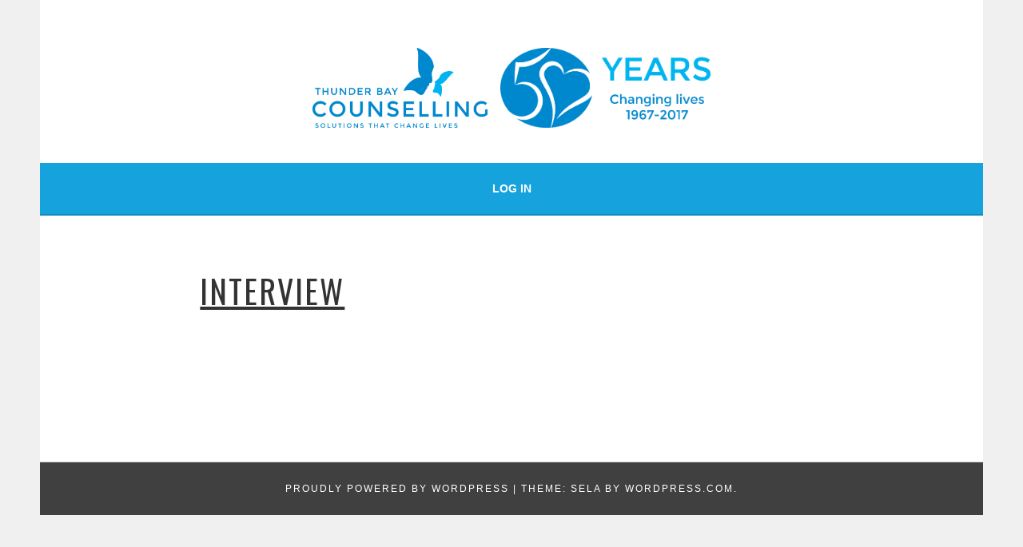

--- FILE ---
content_type: text/css
request_url: http://boardportal.tbaycounselling.com/wp-content/themes/sela-child/style.css?ver=6.7.2
body_size: 2576
content:
/*
Theme Name:     Sela Child
Description:
Author:         Ibrahim
Template:       sela

(optional values you can add: Theme URI, Author URI, Version, License, License URI, Tags, Text Domain)
*/
a {
	color: #16A2DD;
	text-decoration: none;
}
a:hover {
	color: #35bcf5;
}
.site-info a:hover {
	color: #35bcf5 !important;

}
a:active {
	color: #35bcf5;
	text-decoration: none;
}
textarea {
	font-family: Arial, Helvetica, sans-serif;
}
button,
input[type="button"],
input[type="reset"],
input[type="submit"],
#infinite-handle span {
	background-color: #16A2DD;
}
input[type="text"]:focus,
input[type="email"]:focus,
input[type="password"]:focus,
input[type="search"]:focus,
input[type="url"]:focus,
textarea:focus {
	border: 1px solid #16A2DD;
}
.main-navigation {
	background-color: #16A2DD;
}
.main-navigation a {
	font-family:Arial;
}
.main-navigation ul ul a:hover,
.main-navigation ul ul li.focus > a {
	color: #35bcf5;
}
.main-navigation a:hover,
.main-navigation ul > :hover > a,
.main-navigation ul > .focus > a {
	color: #f39c12;
}
.main-navigation li.current_page_item > a,
.main-navigation li.current-menu-item > a,
.main-navigation li.current_page_ancestor > a,
.main-navigation li.current-menu-ancestor > a {
	color: #f39c12;
	text-decoration: underline;
}
.social-links ul a:before {
	background: #16A2DD;
}
.widget-title {
	font-family: Arial, Helvetica, sans-serif;
}
.entry-thumbnail img {
	display: block;
	width: 100%;
}
.comment-meta a {
	color: #16A2DD;
}
.front-page-content-area .with-featured-image {
	border-bottom: 1px solid #f2f2f2;
	padding-right: 4.661%;
	padding-left: 4.661%;
}
.site-info a:hover {
	color: #9933CC;
}
.main-navigation .nav-menu > li > a:after,
	.main-navigation .menu > li > a:after {
		display: none;
}
.main-navigation ul ul a {
  color: #4f4f4f;
  font-size: 1.3rem;
}
.content-wrapper.full-width.with-featured-image {
		margin: 0;
}
.content-wrapper.with-featured-image {
		margin: 1em 0 0 165px;
}
#bbpress-forums p.bbp-topic-meta{
	display: none !important;
}
#bbpress-forums div.bbp-reply-author {
	display: none !important;
}
#bbpress-forums div.bbp-reply-content {
	margin-left: 0;
}
#bbpress-forums li.bbp-header .bbp-reply-content {
	margin-left: 0;
}
h5{
	font-size: 25px;
	font-weight: lighter;
	font-family: "Helvetica";
	margin-bottom:0px;
	text-transform: none;
}

h1{
	font-size: 40px;
	font-weight:normal;
	text-decoration: underline;
}
.page-menu ul > li{
	padding:0px !important;
	margin-top:0px !important;
}
.page-menu ul {
	margin-top: 0px !important;
}
body{
	font-family: "Helvetica";
	font-size: 20px;
}
